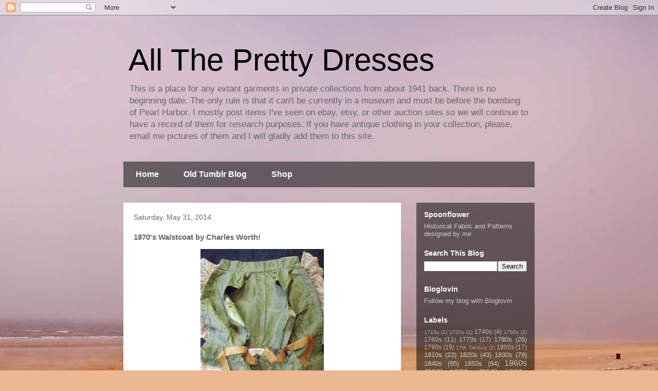

--- FILE ---
content_type: text/plain
request_url: https://www.google-analytics.com/j/collect?v=1&_v=j102&a=2110358612&t=pageview&_s=1&dl=http%3A%2F%2Fwww.extantgowns.com%2F2014%2F05%2F1870s-waistcoat-by-charles-worth.html&ul=en-us%40posix&dt=All%20The%20Pretty%20Dresses%3A%201870%27s%20Waistcoat%20by%20Charles%20Worth!&sr=1280x720&vp=1280x720&_u=IEBAAEABAAAAACAAI~&jid=708496506&gjid=1292125749&cid=890279395.1768015472&tid=UA-13289275-2&_gid=1656422475.1768015472&_r=1&_slc=1&z=1201600886
body_size: -286
content:
2,cG-GCR5MS1PBZ